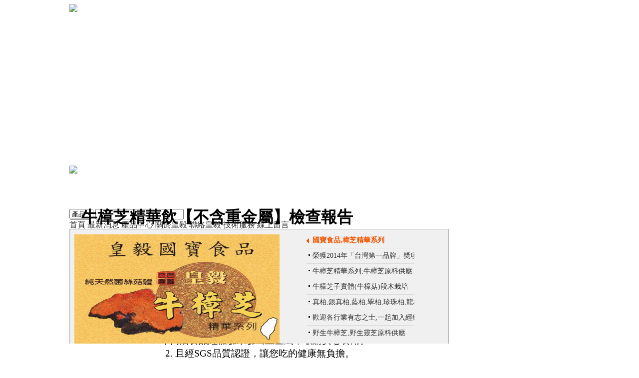

--- FILE ---
content_type: text/html;charset=utf-8
request_url: http://www.fneisnoy.com/news.php?id=29
body_size: 25482
content:
<!DOCTYPE html PUBLIC "-//W3C//DTD XHTML 1.0 Transitional//EN" "http://www.w3.org/TR/xhtml1/DTD/xhtml1-transitional.dtd">
<html xmlns="http://www.w3.org/1999/xhtml">
<head>
<meta http-equiv="Content-Type" content="text/html; charset=utf-8" />
<title>皇毅生物科技有限公司_牛樟芝精華飲【不含重金屬】檢查報告_皇毅生物科技網站公告</title>
<meta name="keywords" content=""/>
<meta name="description" content=""/>
<link href="http://www.fneisnoy.com/templets/ie/css/common.css" rel="stylesheet" type="text/css">
<script type="text/javascript" src="http://www.fneisnoy.com/templets/ie/js/base.js"></script>
<script type="text/javascript" src="http://www.fneisnoy.com/templets/ie/js/common.js"></script>
<script type="text/javascript" src="http://www.fneisnoy.com/templets/ie/js/form.js"></script>
<script type="text/javascript" src="http://www.fneisnoy.com/templets/ie/js/blockui.js"></script>
<LINK rel="stylesheet" type="text/css" href="demo_files/news.css" rev="stylesheet" media="all">
     <!--  jQuery  -->
<link rel="stylesheet" media="screen" type="text/css" href="http://www.fneisnoy.com/templets/ie/zoom/css/zoomimage.css" />
<link rel="stylesheet" media="screen" type="text/css" href="http://www.fneisnoy.com/templets/ie/zoom/css/custom.css" />
<script type="text/javascript" src="http://www.fneisnoy.com/templets/ie/zoom/js/jquery.js"></script>
<script type="text/javascript" src="http://www.fneisnoy.com/templets/ie/zoom/js/eye.js"></script>
<script type="text/javascript" src="http://www.fneisnoy.com/templets/ie/zoom/js/utils.js"></script>
<script type="text/javascript" src="http://www.fneisnoy.com/templets/ie/zoom/js/zoomimage.js"></script>
<script type="text/javascript" src="http://www.fneisnoy.com/templets/ie/zoom/js/layout.js"></script>
   <!--  jQuery  -->  
</head>
<body style="background: url(http://www.fneisnoy.com/templets/ie/images/bg.png) repeat-x scroll 0% 0% transparent;">
<script> 
var PDV_PAGEID='1'; 
var PDV_RP=''; 
var PDV_COLTYPE='index'; 
var PDV_PAGENAME='index'; 
</script>
<div id="contain" style="width:1002px;background:none transparent scroll repeat 0% 0%;margin:0px auto;padding:0px">
 
<div id="top" style="width: 1002px; height: 324px; background: none repeat scroll 0% 0% transparent;">
 
 
<!-- 圖檔/FLASH -->
 
<div id="pdv_18566" class="pdv_class" title="" style="width:1002px;height:324px;top:0px;left:0px; z-index:1">
<div id="spdv_18566" class="pdv_top" style="overflow:hidden;width:100%;height:100%">
<div class="pdv_border" style="margin: 0pt; padding: 0pt; height: 324px; border: 0px solid;">
	<div style="height:25px;margin:1px;display:none;background:;">
		<div style="float:left;margin-left:12px;line-height:25px;font-weight:bold;color:">
		
		</div>
		<div style="float:right;margin-right:10px;display:none">
 
		</div>
	</div>
<div style="padding:0px">
 
 
<img src="http://www.fneisnoy.com/templets/ie/images/1277259339.jpg" border="0" width="100%">
 
</div>
</div>
 
</div>
</div>
 
<!-- 更多 -->
 
<div id="pdv_10806" class="pdv_class" title="" style="width:295px;height:87px;top:0px;left:5px; z-index:5">
<div id="spdv_10806" class="pdv_top" style="overflow:hidden;width:100%;height:100%">
<div class="pdv_border" style="margin: 0pt; padding: 0pt; height: 87px; border: 0px solid;">
	<div style="height:25px;margin:1px;display:none;background:;">
		<div style="float:left;margin-left:12px;line-height:25px;font-weight:bold;color:">
		
		</div>
		<div style="float:right;margin-right:10px;display:none">
		<a href="/-1" style="line-height: 25px;">更多</a>
		</div>
	</div>
<div style="padding:0px">
 
 
<img src="http://www.fneisnoy.com/templets/ie/images/1280978420.jpg" border="0">
 
 
</div>
</div>
 
</div>
</div>
 
<!-- 更多 -->
 
<div id="pdv_19012" class="pdv_class" style="width:250px;height:22px;top:12px;left:740px; z-index:9">
<div id="spdv_19012" class="pdv_top" style="overflow:hidden;width:100%;height:100%">
<div class="pdv_border" style="margin: 0pt; padding: 0pt; height: 22px; border: 0px solid;">
	<div style="height:25px;margin:1px;display:none;background:;">
		<div style="float:left;margin-left:12px;line-height:25px;font-weight:bold;color:">

	</div>
		<div style="float:right;margin-right:10px;display:none">
		<a href="/-1" style="line-height: 25px;">  </a>
		</div>
	</div>
<div style="padding:0px">

<div style="height:140px">
<form action="search.php">
<select name="s_type" id="s_type">
<option value="1">產品</option>
<option value="2">消息</option>
</select>
<input type="text" name="k" class="txt" />
 <input type="submit" name="button" id="button" value="搜尋" /></form>
	</div>

 
</div>
</div>
 
</div>
</div>
 
<!-- 更多-->
 
<div id="pdv_18174" class="pdv_class" style="width:730px;height:18px;top:57px;left:294px; z-index:13">
<div id="spdv_18174" class="pdv_top" style="overflow:hidden;width:100%;height:100%">
<div class="pdv_border" style="margin: 0pt; padding: 0pt; height: 18px; border: 0px solid;">
	<div style="height:25px;margin:1px;display:none;background:;">
		<div style="float:left;margin-left:12px;line-height:25px;font-weight:bold;color:">
		 
		</div>
		<div style="float:right;margin-right:10px;display:none">
		<a href="/-1" style="line-height: 25px;">  </a>
		</div>
	</div>
<div style="padding:0px">
 
<link href="http://www.fneisnoy.com/templets/ie/css/A_002.css" rel="stylesheet" type="text/css">
<div id="menumain_dolphin">
 
<div class="mainmenuiner">
 
            <a href="http://www.fneisnoy.com/index.php" target="" class="menumain_dolphin">首頁</a>
            <a href="news_list.php" target="" class="menumain_dolphin">最新消息</a>
            <a href="product_list.php" target="" class="menumain_dolphin">產品中心</a>
            <a href="info.php?id=2" target="" class="menumain_dolphin">關於皇毅</a>
            <a href="info.php?id=6" target="" class="menumain_dolphin">聯絡皇毅</a>
            <a href="info.php?id=7" target="" class="menumain_dolphin">技術服務</a>
            <a href="hudong.php" target="" class="menumain_dolphin">線上留言</a>
      
</div>
</div>
 
</div>
</div>
 
</div>
</div>
 
<!-- 動畫FLASH -->
 
<div id="pdv_19898" class="pdv_class" title="" style="width:762px;height:230px;top:89px;left:230px; z-index:16">
<div id="spdv_19898" class="pdv_top" style="overflow:hidden;width:100%;height:100%">
<div class="pdv_border" style="margin: 0pt; padding: 0pt; height: 230px; border: 0px solid;">
	<div style="height:25px;margin:1px;display:none;background:;">
		<div style="float:left;margin-left:12px;line-height:25px;font-weight:bold;color:">
		
		</div>
		<div style="float:right;margin-right:10px;display:none">
		<a href="/-1" style="line-height: 25px;">更多</a>
		</div>
	</div>
<!-- 圖片輪放 -->

<SCRIPT language="javascript">
			var CurrentHotScreen = 0 ;
			function setHotQueryList(screen){
				var Vmotion = "forward" ;
				var MaxScreen = 7 ;
				if (screen >= MaxScreen) {
					screen = 0 ;
					Vmotion = "reverse" ;
				}
				cleanallstyle();
				document.getElementById("focus_"+screen).className = "up" ;
			  
			  if(null!=hot_query_td.filters){
				hot_query_td.filters[0].apply();
				hot_query_td.filters[0].motion = Vmotion;
			  }
			  for (i=0;i<MaxScreen;i++) {
				document.getElementById("switch_"+i).style.display = "none" ;
			  }
			  document.getElementById("switch_"+screen).style.display = "block" ;
			  if(null!=hot_query_td.filters){
				hot_query_td.filters[0].play();
			  }
				CurrentHotScreen = screen ;
			}
			function refreshHotQuery(){
				refreshHotQueryTimer = null;
				setHotQueryList(CurrentHotScreen+1);
				refreshHotQueryTimer = setTimeout('refreshHotQuery();', 5000);
			}
	</SCRIPT>

<DIV class="newsMain">
<DIV class="topNewsBox">
<DIV class="topNews">
<DIV class="topNewsPic">
<TABLE>
  <TBODY>
  <TR>
    <TD style="filter: progid:DXImageTransform.Microsoft.GradientWipe(GradientSize=0.25,wipestyle=0,motion=forward);" 
    id="HotSearchList">
      <DIV id="switch_0"><A onclick="setClick();" href="http://www.fneisnoy.com/product_list.php" 
      target="_blank" blockid="758"><IMG alt="國寶食品,樟芝精華系列" src="demo_files/01.jpg"></A></DIV>
      <DIV id="switch_1"><A onclick="setClick();" href="http://www.fneisnoy.com/news.php?id=35" 
      target="_blank" blockid="758"><IMG alt="榮獲2014年「台灣第一品牌」奬項" src="demo_files/02.jpg"></A></DIV>
      <DIV id="switch_2"><A onclick="setClick();" href="http://www.fneisnoy.com/index.php" 
      target="_blank" blockid="758"><IMG alt="牛樟芝精華系列,牛樟芝原料供應" src="demo_files/03.jpg"></A></DIV>
      <DIV id="switch_3"><A onclick="setClick();" href="http://www.fneisnoy.com/index.php" 
      target="_blank" blockid="758"><IMG alt="牛樟芝子實體(牛樟菇)段木栽培" src="demo_files/04.jpg"></A></DIV>
      <DIV id="switch_4"><A onclick="setClick();" href="http://www.fneisnoy.com/product_list.php?classid=1" 
      target="_blank" blockid="758"><IMG alt="真柏,銀真柏,藍柏,翠柏,珍珠柏,龍柏" src="demo_files/05.jpg"></A></DIV>
      <DIV id="switch_5"><A onclick="setClick();" href="http://www.fneisnoy.com/news.php?id=14" 
      target="_blank" blockid="758"><IMG alt="歡迎有志之士,加入經銷商行列" src="demo_files/06.jpg"></A></DIV>
      <DIV id="switch_6"><A onclick="setClick();" href="http://www.fneisnoy.com/product_list.php?classid=13" 
      target="_blank" blockid="758"><IMG alt="野生牛樟芝,野生靈芝原料供應" src="demo_files/07.jpg"></A></DIV></TD></TR></TBODY></TABLE></DIV>
<DIV class="topNewsList">
<UL>
  <LI><A id="focus_0" class="up" onmouseover="show_focus_image(0);" title="國寶食品,樟芝精華系列" 
  onclick="setClick();" href="http://www.fneisnoy.com/product_list.php" target="_blank" blockid="758">國寶食品,樟芝精華系列</A> </LI>
  <LI><A id="focus_1" onmouseover="show_focus_image(1);" title="野生牛樟芝,野生靈芝原料供應" 
  onclick="setClick();" href="http://www.fneisnoy.com/news.php?id=35" target="_blank" blockid="758">榮獲2014年「台灣第一品牌」奬項</A> </LI>
  <LI><A id="focus_2" onmouseover="show_focus_image(2);" title="牛樟芝精華系列,牛樟芝原料供應" 
  onclick="setClick();" href="http://www.fneisnoy.com/index.php" target="_blank" blockid="758">牛樟芝精華系列,牛樟芝原料供應</A> </LI>
  <LI><A id="focus_3" onmouseover="show_focus_image(3);" title="牛樟芝子實體(牛樟菇)段木栽培" 
  onclick="setClick();" href="http://www.fneisnoy.com/index.php" target="_blank" blockid="758">牛樟芝子實體(牛樟菇)段木栽培</A> </LI>
  <LI><A id="focus_4" onmouseover="show_focus_image(4);" title="真柏,銀真柏,藍柏,翠柏,珍珠柏,龍柏" 
  onclick="setClick();" href="http://www.fneisnoy.com/product_list.php?classid=1" target="_blank" blockid="758">真柏,銀真柏,藍柏,翠柏,珍珠柏,龍柏</A> </LI>
  <LI><A id="focus_5" onmouseover="show_focus_image(5);" title="歡迎各行業有志之士,一起加入我們的經銷商行列" 
  onclick="setClick();" href="http://www.fneisnoy.com/news.php?id=14" target="_blank" blockid="758">歡迎各行業有志之士,一起加入經銷商行列</A> </LI>
  <LI><A id="focus_6" onmouseover="show_focus_image(6);" title="野生牛樟芝,野生靈芝原料供應" 
  onclick="setClick();" href="http://www.fneisnoy.com/product_list.php?classid=13" target="_blank" blockid="758">野生牛樟芝,野生靈芝原料供應</A> </LI>
  </UL></DIV></DIV>
<DIV class="topNewsBg"></DIV></DIV>
<SCRIPT>function cleanallstyle() {
				for (i=0;i<7;i++) {
					document.getElementById("focus_"+i).className = "" ;
				}
			}
			function show_focus_image(index) {
				clearTimeout(refreshHotQueryTimer);
				setHotQueryList(index);
				refreshHotQueryTimer = setTimeout('refreshHotQuery();', 5000);
			}
			function setClick() {
				clearTimeout(refreshHotQueryTimer);
			}
		  var refreshHotQueryTimer = null ;
		  var hot_query_td =  document.getElementById('HotSearchList');
		  setHotQueryList(CurrentHotScreen);
		  refreshHotQueryTimer = setTimeout('refreshHotQuery();', 5000);

			</SCRIPT>
</DIV>
</div>
 
</div>
</div>
 
<!-- 標題選單-->
 
<div id="pdv_19899" class="pdv_class" title="" style="width:195px;height:208px;top:101px;left:21px; z-index:17">
<div id="spdv_19899" class="pdv_top" style="overflow:hidden;width:100%;height:100%">
<div class="pdv_border" style="margin: 0pt; padding: 0pt; height: 208px; border: 0px solid;">
	<div style="height:25px;margin:1px;display:none;background:;">
		<div style="float:left;margin-left:12px;line-height:25px;font-weight:bold;color:">
		
		</div>
		<div style="float:right;margin-right:10px;display:none">
		<a href="/-1" style="line-height: 25px;">標題選單</a>
		</div>
	</div>
<div style="padding:0px">
<script language="javascript" src="http://www.fneisnoy.com/templets/ie/js/changemenu.js"></script>
<style> 
.pw_mainc1{width:194px;height:52px;float:left;background:url(http://www.fneisnoy.com/templets/ie/images/p1.jpg) 0px 0px no-repeat;}
.pw_mainc2{width:194px;height:52px;float:left;background:url(http://www.fneisnoy.com/templets/ie/images/p2.jpg) 0px 0px no-repeat;}
.pw_mainc3{width:194px;height:52px;float:left;background:url(http://www.fneisnoy.com/templets/ie/images/p3.jpg) 0px 0px no-repeat;}
.pw_mainc4{width:194px;height:52px;float:left;background:url(http://www.fneisnoy.com/templets/ie/images/p4.jpg) 0px 0px no-repeat;}
.pw_mainc1hover{width:194px;height:52px;float:left;background:url(http://www.fneisnoy.com/templets/ie/images/p11.jpg) 0px 0px no-repeat;cursor:hand;}
.pw_mainc2hover{width:194px;height:52px;float:left;background:url(http://www.fneisnoy.com/templets/ie/images/p22.jpg) 0px 0px no-repeat;cursor:hand;}
.pw_mainc3hover{width:194px;height:52px;float:left;background:url(http://www.fneisnoy.com/templets/ie/images/p33.jpg) 0px 0px no-repeat;cursor:hand;}
.pw_mainc4hover{width:194px;height:52px;float:left;background:url(http://www.fneisnoy.com/templets/ie/images/p44.jpg) 0px 0px no-repeat;cursor:hand;}
</style>
<a href="info.php?id=2"><div class="pw_mainc1" id="pw_mainc1">
</div></a>
<a href="info.php?id=3"><div class="pw_mainc2" id="pw_mainc2">
</div></a>
<a href="info.php?id=4"><div class="pw_mainc3" id="pw_mainc3">
</div></a>
<a href="info.php?id=5"><div class="pw_mainc4 pw_mainc4hover" id="pw_mainc4">
</div></a>
</div>
</div>
 
</div>
</div>
</div><div id="content" style="width: 1002px; background: url(http://www.fneisnoy.com/templets/ie/images/cbg2.jpg) repeat scroll 0% 0% transparent; margin: 0px auto;">


<!-- HTML -->
 
<div id="pdv_18569" class="pdv_class" title="" style="width:763px;top:0px;left:230px; z-index:7; background-color:#FFF;">
<div id="spdv_18569" class="pdv_content" style="overflow:hidden;width:100%;height:100%;">
<div class="pdv_border" style="border: 0px none; padding: 0pt; margin: 0pt;">
<div style="height:100%;">
<div style="height:37px;border:0px;padding:0;margin:0;background:url() 0px 0px no-repeat;">
<a href="product_list.php"><img src="http://www.fneisnoy.com/templets/ie/images/ddd.jpg" border="0"  /></a>
</div>
<div style="margin:0px;padding:0px;">
<div style="PADDING-LEFT: 24px; PADDING-RIGHT: 24px; PADDING-TOP: 24px">
<h1 class="news_title">牛樟芝精華飲【不含重金屬】檢查報告</h1>
                <div style="height:50px;">來源：本站  發表人：管理員  點閱：2708</div>
                <div class="news_content">&nbsp; <div align="center"><a class="customGal" title="不含重金屬檢查報告" href="http://www.fneisnoy.com/uploads/Photos2014/VA_2013_C0618A-02_1.jpg"><img border="0" alt="不含重金屬檢查報告" src="http://www.fneisnoy.com/uploads/Photos2014/VA_2013_C0618A-02_1-1.jpg" width="70" height="100" /></a>&nbsp; <a class="customGal" title="不含重金屬檢查報告" href="http://www.fneisnoy.com/uploads/Photos2014/VA_2013_C0618A-02_2.jpg"><img border="0" alt="不含重金屬檢查報告" src="http://www.fneisnoy.com/uploads/Photos2014/VA_2013_C0618A-02_2-1.jpg" width="70" height="100" /></a>&nbsp; </div>
<div align="center">&nbsp;</div>
<div align="center"><span style="font-size:14pt;"><span style="font-family:新細明體;"><strong><span style="color:black;font-weight:normal;">1. 本商店食品經檢驗未驗出重金屬，敬請安心食用。</span></strong></span></span></div>
<div align="center"><span style="font-size:14pt;"><span style="font-family:新細明體;"><strong><span style="color:black;font-weight:normal;">2. 且經SGS品質認證，讓您吃的健康無負擔。</span></strong></span></span></div>
<div style="text-transform:none;text-indent:0px;font:13px/21pt 'Times New Roman';white-space:normal;letter-spacing:1px;color:#423021;word-spacing:0px;-webkit-text-stroke-width:0px;" align="center"><span style="font-size:14pt;"><span style="font-family:新細明體;">&nbsp;</span></span><span style="font-size:14pt;"><span style="font-family:新細明體;"><strong><span style="color:black;font-weight:normal;">3. 絕無添加防腐劑，請放心食用。</span></strong></span></span></div>
<p style="text-transform:none;text-indent:0px;font:13px/20px 'Times New Roman';white-space:normal;letter-spacing:1px;color:#423021;word-spacing:0px;-webkit-text-stroke-width:0px;" align="center"><span style="font-family:標楷體;"><strong><span style="color:red;font-size:16pt;">&nbsp;&nbsp;&nbsp;&nbsp;&nbsp;&nbsp;&nbsp;<span class="Apple-converted-space">&nbsp;</span></span></strong></span><span style="font-family:標楷體;"><span style="font-size:20pt;"><strong><span style="color:red;">&nbsp;&nbsp;&nbsp;&nbsp; ~讓您吃的安心~吃的健康~</span></strong></span></span></p>
<p style="text-transform:none;text-indent:0px;font:13px/20px 'Times New Roman';white-space:normal;letter-spacing:1px;color:#423021;word-spacing:0px;-webkit-text-stroke-width:0px;" align="center">&nbsp;</p>
<p style="text-transform:none;text-indent:0px;font:13px/20px 'Times New Roman';white-space:normal;letter-spacing:1px;color:#423021;word-spacing:0px;-webkit-text-stroke-width:0px;" align="right"><span style="font-family:標楷體;"><span style="font-size:20pt;"><strong><span style="color:red;"><span style="background-color:#003399;"><span style="color:#ffe500;">點圖自動放大</span></span><br />
</p>
</span></strong></span></span><br /></div>
                <div style="float:right; padding-right:100px; padding-bottom:30px; padding-top:80px;"><span style="width:300px; float:left;">下一篇：<a href="http://www.fneisnoy.com/news.php?id=30">牛樟芝精華飲【不含西藥】檢查報告</a></span>上一篇：<a href="http://www.fneisnoy.com/news.php?id=28">牛樟芝精華飲七大營養標示檢查報告</a></div>

</div>
</div>
</div>
</div>
 
</div>
</div>
 
<!-- 產品 -->
 
<div id="pdv_18570" class="pdv_class" title="產品" style="width:215px;height:400px;top:187px;left:10px; z-index:8">
<div id="spdv_18570" class="pdv_content" style="overflow:hidden;width:100%;height:100%">
<div class="pdv_border" style="border: 0px none; height: 183px; padding: 0pt; margin: 0pt; background: url(http://www.fneisnoy.com/templets/ie/images/title8.jpg) no-repeat scroll 0px 0px transparent;">
<div style="height:100%;">
<div style="height:37px;border:0px;padding:0;margin:0;background:url(http://www.fneisnoy.com/templets/ie/images/title8.jpg) 0px 0px no-repeat;">
</div>
<div style="margin:0px;padding:0px;">
 
<link href="http://www.fneisnoy.com/templets/ie/css/productclass_dolphin.css" rel="stylesheet" type="text/css">
<div class="titlemenu_dolphin">
 
 
<ul id="navigation"><li><a href="http://www.fneisnoy.com/product_list.php?classid=12">牛樟芝精華系列</a></li><li><a href="http://www.fneisnoy.com/product_list.php?classid=3">促銷商品</a></li><li><a href="http://www.fneisnoy.com/product_list.php?classid=9">牛樟芝</a></li><li><a href="http://www.fneisnoy.com/product_list.php?classid=13">原料批發專區</a></li><li><a href="http://www.fneisnoy.com/product_list.php?classid=1">賞花與觀葉</a><ul id="navigation"><li><a href="http://www.fneisnoy.com/product_list.php?classid=5">觀葉專區</a></li><li><a href="http://www.fneisnoy.com/product_list.php?classid=6">果樹專區</a></li><li><a href="http://www.fneisnoy.com/product_list.php?classid=7">大型植栽</a></li></ul></li><li><a href="http://www.fneisnoy.com/product_list.php?classid=10">奇木專區</a></li><li><a href="http://www.fneisnoy.com/product_list.php?classid=15">其他系列</a><ul id="navigation"><li><a href="http://www.fneisnoy.com/product_list.php?classid=17">其他項目</a></li></ul></li></ul>
 
</div>
 
</div>
</div>
</div>
 
</div>
</div>
 
<!-- 標題 -->
 
<div id="pdv_19494" class="pdv_class" title="" style="width:215px;height:183px;top:0px;left:10px; z-index:11">
<div id="spdv_19494" class="pdv_content" style="overflow:hidden;width:100%;height:100%">
<div class="pdv_border" style="border: 0px none; height: 183px; padding: 0pt; margin: 0pt; background: url(http://www.fneisnoy.com/templets/ie/images/title.jpg) no-repeat scroll 0px 0px transparent;">
<div style="height:100%;">
<div style="height:37px;border:0px;padding:0;margin:0;background:url(http://www.fneisnoy.com/templets/ie/images/title.jpg) 0px 0px no-repeat;">
</div>
<div style="margin:0px;padding:0px;">
 
<link href="http://www.fneisnoy.com/templets/ie/css/pagetitlemenu_dolphin.css" rel="stylesheet" type="text/css">
<div class="titlemenu_dolphin">
 
 
	
	
<a href="news_list.php?classid=3" target="_top" class="titlemenu_dolphin">常見相關問題</a>
    
	
	
<a href="news_list.php?classid=2" target="_top" class="titlemenu_dolphin">皇毅生物科技網站公告</a>
    
	
	
<a href="news_list.php?classid=1" target="_top" class="titlemenu_dolphin">牛樟芝技術(代工)栽培養殖</a>
    
	 
</div>
 
</div>
</div>
</div>
 
</div>
</div>
 
<!-- FLASH -->
 
<div id="pdv_19014" class="pdv_class" title="" style="width:215px;height:188px;top:372px;left:10px; z-index:12">
<div id="spdv_19014" class="pdv_content" style="overflow:hidden;width:100%;height:100%">
<div class="pdv_border" style="margin: 0pt; padding: 0pt; height: 188px; border: 0px solid;">
	<div style="height:25px;margin:1px;display:none;background:;">
		<div style="float:left;margin-left:12px;line-height:25px;font-weight:bold;color:">
		
		</div>
		<div style="float:right;margin-right:10px;display:none">
		<a href="/-1" style="line-height: 25px;">更多</a>
		</div>
	</div>
<div style="padding:0px">

 
</div>
</div>
 
</div>
</div>
 

</div>
<div id="bottom" style="width: 1002px; height: 64px; background: url(http://www.fneisnoy.com/templets/ie/images/cbg.jpg) repeat scroll 0% 0% transparent;">
 
 
<!--版權 -->
 
<div id="pdv_10801" class="pdv_class" title="" style="width:1002px;height:64px;top:0px;left:0px; z-index:3">
<div id="spdv_10801" class="pdv_bottom" style="overflow:hidden;width:100%;height:100%">
<div class="pdv_border" style="margin: 0pt; padding: 0pt; height: 64px; border: 0px solid;">
	<div style="height:25px;margin:1px;display:none;background:;">
		<div style="float:left;margin-left:12px;line-height:25px;font-weight:bold;color:">
		
		</div>
		<div style="float:right;margin-right:10px;display:none">
		<a href="/-1" style="line-height: 25px;">  </a>
		</div>
	</div>
<div style="padding:0px">
 
 
<img src="http://www.fneisnoy.com/templets/ie/images/1278393227.jpg" border="0" width="100%">
 
</div>
</div>
 
</div>
</div>
 
<!-- -->
 
<div id="pdv_10813" class="pdv_class" style="width:1002px;height:24px;top:18px;left:0px; z-index:4">
<div id="spdv_10813" class="pdv_bottom" style="overflow:hidden;width:100%;height:100%">
<div class="pdv_border" style="margin: 0pt; padding: 0pt; height: 24px; border: 0px solid;">
	<div style="height:25px;margin:1px;display:none;background:;">
		<div style="float:left;margin-left:12px;line-height:25px;font-weight:bold;color:">
		
		</div>
		<div style="float:right;margin-right:10px;display:none">
		<a href="/-1" style="line-height: 25px;"></a>
		</div>
	</div>
 
</div>
 
</div>
</div>
 
<!--版權-->
 
<div id="pdv_10807" class="pdv_class" title="" style="width:1002px;height:20px;top:20px;left:0px; z-index:10">
<div id="spdv_10807" class="pdv_bottom" style="overflow:hidden;width:100%;height:100%">
<div class="pdv_border" style="margin: 0pt; padding: 0pt; height: 31px; border: 0px solid;">
 
<div style="padding:0px">
<div style="width:100%;text-align:center;font:12px/20px Arial, Helvetica, sans-serif">

<div style="TEXT-ALIGN: center; LINE-HEIGHT: 24px; MARGIN: 0px; FONT-FAMILY: Verdana, Arial, Helvetica, sans-serif; COLOR: #fff">Copyright&nbsp;©&nbsp;2012-2017&nbsp;<span class="xinlong"><a href="http://www.fneisnoy.com" target="_blank">皇毅生物科技有限公司</a></span>&nbsp;版權所有，並保留所有權利。聯絡電話:08-7883485</div>
</div>
 
</div>
</div>
 
</div>
</div>
</div>
<script>
  (function(i,s,o,g,r,a,m){i['GoogleAnalyticsObject']=r;i[r]=i[r]||function(){
  (i[r].q=i[r].q||[]).push(arguments)},i[r].l=1*new Date();a=s.createElement(o),
  m=s.getElementsByTagName(o)[0];a.async=1;a.src=g;m.parentNode.insertBefore(a,m)
  })(window,document,'script','//www.google-analytics.com/analytics.js','ga');

  ga('create', 'UA-58876822-1', 'auto');
  ga('send', 'pageview');

</script></div><div id="bodyex">
 
</div>
 
 
 
</body></html>

--- FILE ---
content_type: text/css
request_url: http://www.fneisnoy.com/demo_files/news.css
body_size: 2267
content:
#newsMainBox {
	margin: 10px auto 0px; width: 971px; height: auto; overflow: hidden; zoom: 1;
}
.newsMain {
	width: 758px;
}
.topNewsBox {
	width: 758px; height: 262px; position: relative;
}
.topNews {
	background: rgb(240, 240, 240); border: 1px solid rgb(183, 183, 183); left: 0px; top: 0px; width: 758px; height: 258px; position: absolute; z-index: 90;
}
.topNewsPic {
	margin: 7px 14px 0px 6px; width: 414px; height: 243px; overflow: hidden; float: left;
}
.topNewsPic img {
	width: 414px; height: 243px;
}
.topNewsList {
	width: 256px; height: 243px; text-align: left; overflow: hidden; margin-top: 7px; float: left;
}
.topNewsList ul {
	margin: 0px auto; width: 250px; height: 216px; overflow: hidden;
}
.topNewsList ul li {
	width: 250px; height: 30px; line-height: 30px; overflow: hidden; font-size: 14px; border-bottom-color: rgb(219, 219, 219); border-bottom-width: 1px; border-bottom-style: solid;
}
.topNewsList ul li a {
	background: url("../images/dian.gif") no-repeat 4px; padding: 5px 0px 5px 12px;
}
.topNewsList ul li a.up {
	background: url("../images/jiantou.gif") no-repeat; color: rgb(242, 85, 0); font-weight: bold;
}
.topNewsBg {
	background: rgb(222, 222, 222); left: 4px; top: 4px; width: 701px; height: 258px; position: absolute; z-index: 80;
}
.focusPicBox {
	height: auto; overflow: hidden; padding-bottom: 10px; zoom: 1;
}
.newsHotBox .focusPic {
	margin: 0px auto; width: 680px; height: auto; overflow: hidden; float: none; display: block; zoom: 1;
}
.newsHotBox .focusPic h4 {
	width: 680px; margin-bottom: 5px; border-bottom-width: 0px;
}
.newsHotBox .focusPic .picList {
	margin: 0px auto; width: 100%; height: 244px; overflow: hidden;
}
.newsHotBox .focusPic .picList li {
	padding: 0pt 24px; width: 122px; height: 122px; margin-left: -1px; border-left-color: rgb(152, 152, 152); border-left-width: 1px; border-left-style: dashed; float: left;
}
.newsHotBox .focusPic .picList li img {
	border: 1px solid rgb(0, 0, 0); width: 120px; height: 90px; float: left;
}
.newsHotBox .focusPic .picList li p {
	width: 122px; height: 30px; text-align: center; line-height: 30px; overflow: hidden; margin-bottom: 10px;
}
a {
	color: rgb(51, 51, 51); text-decoration: none;
}
a:hover {
	text-decoration: underline;
}
img {
	border-width: 0px;
}


--- FILE ---
content_type: text/plain
request_url: https://www.google-analytics.com/j/collect?v=1&_v=j102&a=1468676494&t=pageview&_s=1&dl=http%3A%2F%2Fwww.fneisnoy.com%2Fnews.php%3Fid%3D29&ul=en-us%40posix&dt=%E7%9A%87%E6%AF%85%E7%94%9F%E7%89%A9%E7%A7%91%E6%8A%80%E6%9C%89%E9%99%90%E5%85%AC%E5%8F%B8_%E7%89%9B%E6%A8%9F%E8%8A%9D%E7%B2%BE%E8%8F%AF%E9%A3%B2%E3%80%90%E4%B8%8D%E5%90%AB%E9%87%8D%E9%87%91%E5%B1%AC%E3%80%91%E6%AA%A2%E6%9F%A5%E5%A0%B1%E5%91%8A_%E7%9A%87%E6%AF%85%E7%94%9F%E7%89%A9%E7%A7%91%E6%8A%80%E7%B6%B2%E7%AB%99%E5%85%AC%E5%91%8A&sr=1280x720&vp=1280x720&_u=IEBAAEABAAAAACAAI~&jid=1646616562&gjid=1637559208&cid=1411832006.1766870610&tid=UA-58876822-1&_gid=1151288722.1766870610&_r=1&_slc=1&z=1354012533
body_size: -285
content:
2,cG-ZD8MZY1GGC